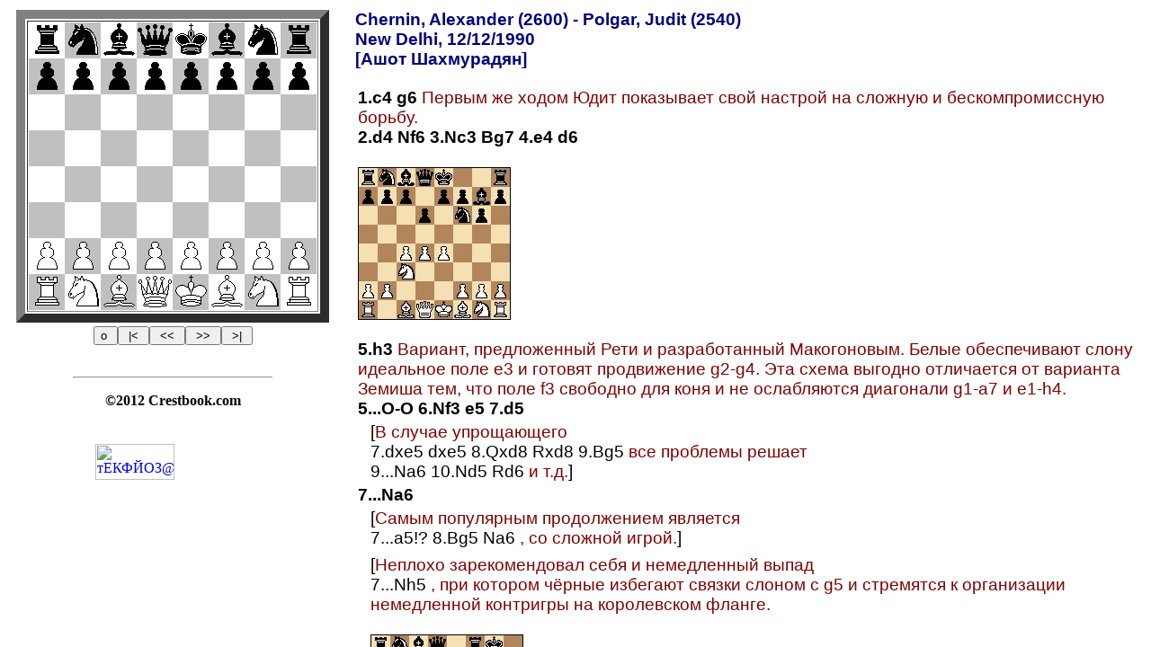

--- FILE ---
content_type: text/html; charset=WINDOWS-1251
request_url: https://online.crestbook.com/vasa/2011/ks-polgar-17.htm
body_size: 650
content:
<html>

<head>
<title>ks-polgar-17</title>

<meta name="Description" content="Chess games, created with PGNtoJS (www.mailchess.de/pgntojse.html)">
<meta name="Keywords" content="pgn-chess-games">
<meta name="Generator" content="PGN to JS">

</head>

<frameset BORDER="0" FRAMEBORDER="0" FRAMESPACING="0" COLS="384,*">
  <frame NAME="dia" SRC="ks-polgar-17_dia.htm" SCROLLING="No">
  <frame NAME="game" SRC="loadinfo.html">
</frameset>

</html>
<script defer src="https://static.cloudflareinsights.com/beacon.min.js/vcd15cbe7772f49c399c6a5babf22c1241717689176015" integrity="sha512-ZpsOmlRQV6y907TI0dKBHq9Md29nnaEIPlkf84rnaERnq6zvWvPUqr2ft8M1aS28oN72PdrCzSjY4U6VaAw1EQ==" data-cf-beacon='{"version":"2024.11.0","token":"def2adb201ca48b4a43412faa3ce357b","r":1,"server_timing":{"name":{"cfCacheStatus":true,"cfEdge":true,"cfExtPri":true,"cfL4":true,"cfOrigin":true,"cfSpeedBrain":true},"location_startswith":null}}' crossorigin="anonymous"></script>


--- FILE ---
content_type: text/html; charset=WINDOWS-1251
request_url: https://online.crestbook.com/vasa/2011/ks-polgar-17_dia.htm
body_size: 2966
content:
<html>

<head>
<meta name="robots" content="noindex">
<meta HTTP-EQUIV='imagetoolbar' CONTENT='no'>

<link rel=stylesheet type="text/css" href="ks-polgar-17.css">

<style type="text/css"><!--
#anisq{position:absolute;top:1px;left:1px;visibility:hidden;z-index:500}
//--></style>

<script LANGUAGE="JavaScript1.1">
<!--
if(top.frames.length==0)location.replace("ks-polgar-17.htm");

	window.status = "Loading pieces...";
	var bwk      = new Image();
	bwk.src  = "fwk40.gif";
	var bwd      = new Image();
	bwd.src  = "fwd40.gif";
	var bwt      = new Image();
	bwt.src  = "fwt40.gif";
	var bwl      = new Image();
	bwl.src  = "fwl40.gif";
	var bws      = new Image();
	bws.src  = "fws40.gif";
	var bwb      = new Image();
	bwb.src  = "fwb40.gif";
	var bsk      = new Image();
	bsk.src  = "fsk40.gif";
	var bsd      = new Image();
	bsd.src  = "fsd40.gif";
	var bst      = new Image();
	bst.src  = "fst40.gif";
	var bsl      = new Image();
	bsl.src  = "fsl40.gif";
	var bss      = new Image();
	bss.src  = "fss40.gif";
	var bsb      = new Image();
	bsb.src  = "fsb40.gif";
	var bleer    = new Image();
	bleer.src= "fleer.gif";
	idxkorr = new Array(0, 0);
	rotated = new Array(0, 0);
	dummy1=0;
	ldd=0;
	ptjv=323;
	fst=1;
	jumpdone=0;
	var htmname = "ks-polgar-17_game1.htm";

ani=1;
post=0;posl=0;post1=0;posl1=0;anach=-1;ax=0;ay=0;z1=null;z2=null;

function doanim(){
da=document.getElementById("anisq");
da.style.left=posl+"px";
da.style.top=post+"px";
lposl=posl;
lpost=post;
if(ax>0){if(posl<posl1-ax)posl=posl+ax;}else if(posl>posl1-ax)posl=posl+ax;
if(ay>0){if(post<post1-ay)post=post+ay;}else if(post>post1-ay)post=post+ay;
if((lpost!=post)||(lposl!=posl))setTimeout("doanim()",ani*10);
else{
da.style.visibility="hidden";
fe=anach; anach=-1;
parent.game.setboardex(fe,0);
z2=new Date();if(z1.getTime()+80>z2.getTime())ani++;}}

function anim(fv,fn,sfig){
da=document.getElementById("anisq");
if(da==null)return;
ff=fv;ft=fn;if(rotated[0]==1){ff=Math.abs(ff-63);ft=Math.abs(ft-63);}
post=Math.floor(ff/8)*40;
posl=(ff%8)*40;
post1=Math.floor(ft/8)*40;
posl1=(ft%8)*40;
if(post<post1)ay=5;else ay=-5;
if(posl<posl1)ax=5;else ax=-5;
anach=fn;
obj=da.style;
obj.left=posl+"px";
obj.top=post+"px";
da.src=sfig;
obj.visibility="visible";
z1=new Date();
doanim();}

function rotboard(ibrd){
	if((parent.game!=null)&&(parent.game.dummy2!=null)&&(parent.game.dummy2==1)){
		rotated[ibrd]=Math.abs(rotated[ibrd]-1);
		parent.game.refreshboard(ibrd,true)}}

function handleKey(ik) {
if(parent.game==null)return;
parent.game.handleKey(ik);}

function domove(v, w){
if((parent.game!=null)&&(parent.game.dummy2!=null)&&(parent.game.dummy2==1)){parent.game.c(v, w)}}

function initdia(){
if (dummy1 == 1) return;
window.status = "Init. diagrams...";
j=0;
	for(i=0;i<document.images.length;i++){
		if((document.images[i].name!=null)&&(document.images[i].name.charAt(0)=="D")){
			idxkorr[j]=i;
			j++;}}
dummy1 = 1;
while(!parent.game){};
parent.game.location.href="ks-polgar-17_game1.htm";
window.status = "";}

//-->
</script>
</head>

<body ONLOAD="initdia()" BGCOLOR="#FFFFFF" ONKEYDOWN="handleKey(window.event.keyCode)">
<noscript>&nbsp;
Sorry, your browser doesn't support JavaScript.
</noscript>

<center>
<noscript><center>
<br><img src="noscriptfirstpos.jpg">
<br><a href="ks-polgar-17_game1.htm" target="game">Please click to load the notation</a>.
</center></noscript>
<script LANGUAGE="JavaScript1.1">
<!--
	document.write("<table BORDER=0><tr><td>");
	document.write("<table BORDER=10><tbody><tr><td>");
			document.write("<div id='theboard' style='position:relative;'><img id='anisq' src='fleer.gif'></div><table BORDER=0 CELLPADDING=0 CELLSPACING=0><tbody>");

	ds = "#FFFFFF";
	distart = "D0";
	dz = "";
	dsq = "";
	var bilder = new Array("fwk40.gif","fwd40.gif","fwt40.gif","fwl40.gif","fws40.gif","fwb40.gif","fsk40.gif","fsd40.gif","fst40.gif","fsl40.gif","fss40.gif","fsb40.gif","fleer.gif","");
	var firstpos = new Array(8,10,9,7,6,9,10,8,11,11,11,11,11,11,11,11,12,12,12,12,12,12,12,12,12,12,12,12,12,12,12,12,12,12,12,12,12,12,12,12,12,12,12,12,12,12,12,12,5,5,5,5,5,5,5,5,2,4,3,1,0,3,4,2,"");
	for (i = 0; i < 8; i++) {
		if (ds == "#FFFFFF") { dsq = ""; ds = "#C0C0C0" }
		else { dsq = ""; ds = "#FFFFFF" };
		for (j = 0; j < 8; j++) {
			if (ds == "#FFFFFF") { dsq = ""; ds = "#C0C0C0" }
			else { dsq = ""; ds = "#FFFFFF" };
			if (dsq != "") { dz = "<td BACKGROUND=" + dsq + " BGCOLOR=" + ds + " >" }
			else dz = "<td BGCOLOR=" + ds + ">";
			dz = dz + "<img border=0 src=" + bilder[firstpos[i * 8 + j]] + " ";
			if (distart != "") {dz = dz + "NAME=" + distart + " " };
			distart = "";
			dz = dz + "HEIGHT=40  WIDTH=40></TD>";
			document.write(dz);
		}
		document.write("</TR>");
	}
	document.write("</tbody></table>");
	document.write("</td></tr></tbody></table></td></tr><tr>");
document.write("<td VALIGN='TOP'>");
document.write("<center>");
document.write("<form NAME='moves0'>");
	document.write("<input TYPE='button' VALUE='o ' ONCLICK='rotboard(0)' ONDBLCLICK='rotboard(0)'>");
	document.write("<input TYPE='button' VALUE=' |&lt; ' ONCLICK='domove(0, -3)' ONDBLCLICK='domove(0, -3)'>");
	document.write("<input TYPE='button' VALUE=' &lt;&lt; '  ONKEYPRESS='domove(0, -1)' ONCLICK='domove(0, -1)' ONDBLCLICK='domove(0, -1)'>");
	document.write("<input TYPE='button' VALUE=' &gt;&gt; '  ONKEYPRESS='domove(0, -2)' ONCLICK='domove(0, -2)' ONDBLCLICK='domove(0, -2)'>");
	document.write("<input TYPE='button' VALUE=' &gt;| ' ONCLICK='domove(0, -4)' ONDBLCLICK='domove(0, -4)'>");
document.write(" ");

document.write("</center>");
//-->
</script>

<script LANGUAGE="JavaScript1.1">
<!--
document.write("</form>");
	document.write("</td></tr></table>");
//-->
</script>
</center>

<p style="text-align: center;">
<hr width="60%" />
<center><p><b>&copy;2012 Crestbook.com </b></p></center>
<p align="center">
<!--Rating@Mail.ru COUNTEr--><script language="JavaScript" type="text/javascript"><!--
d=document;var a='';a+=';r='+escape(d.referrer)
js=10//--></script><script language="JavaScript1.1" type="text/javascript"><!--
a+=';j='+navigator.javaEnabled()
js=11//--></script><script language="JavaScript1.2" type="text/javascript"><!--
s=screen;a+=';s='+s.width+'*'+s.height
a+=';d='+(s.colorDepth?s.colorDepth:s.pixelDepth)
js=12//--></script><script language="JavaScript1.3" type="text/javascript"><!--
js=13//--></script><script language="JavaScript" type="text/javascript"><!--
d.write('<a href="https://top.mail.ru/jump?from=1059776"'+
' target=_top><img src="https://db.c2.b0.a1.top.list.ru/counter'+
'?id=1059776;t=132;js='+js+a+';rand='+Math.random()+
'" alt="тЕКФЙОЗ@Mail.ru"'+' border=0 height=40 width=88/><\/a>')
if(11<js)d.write('<'+'!-- ')//--></script><noscript><a
target=_top href="https://top.mail.ru/jump?from=1059776"><img
src="https://db.c2.b0.a1.top.list.ru/counter?js=na;id=1059776;t=132"
border=0 height=40 width=88
alt="тЕКФЙОЗ@Mail.ru"/></a></noscript><script language="JavaScript" type="text/javascript"><!--
if(11<js)d.write('--'+'>')//--></script><!--/COUNTER-->

<!--begin of Top100-->
<a href="https://top100.rambler.ru/top100/">
<img src="https://counter.rambler.ru/top100.cnt?896633" alt="Rambler's Top100" width=81 height=63 border=0></a>
<!--end of Top100 code-->
</p>

<script defer src="https://static.cloudflareinsights.com/beacon.min.js/vcd15cbe7772f49c399c6a5babf22c1241717689176015" integrity="sha512-ZpsOmlRQV6y907TI0dKBHq9Md29nnaEIPlkf84rnaERnq6zvWvPUqr2ft8M1aS28oN72PdrCzSjY4U6VaAw1EQ==" data-cf-beacon='{"version":"2024.11.0","token":"def2adb201ca48b4a43412faa3ce357b","r":1,"server_timing":{"name":{"cfCacheStatus":true,"cfEdge":true,"cfExtPri":true,"cfL4":true,"cfOrigin":true,"cfSpeedBrain":true},"location_startswith":null}}' crossorigin="anonymous"></script>
</body>
</html>


--- FILE ---
content_type: text/html; charset=WINDOWS-1251
request_url: https://online.crestbook.com/vasa/2011/loadinfo.html
body_size: 579
content:
<html>
<head>
<meta name="robots" content="noindex">
</head>
<body onload="javascript:if((parent.dia!=null)&&(parent.dia.dummy1!=null)&&(parent.dia.dummy1!=0))if(!((parent.dia.ldd!=null)&&(parent.dia.ldd!=0))){if(parent.dia.ldd!=null)parent.dia.ldd++;location.href=parent.dia.location.href.substring(0,parent.dia.location.href.lastIndexOf('/'))+'/'+parent.dia.htmname}">
Loading game ...
<script defer src="https://static.cloudflareinsights.com/beacon.min.js/vcd15cbe7772f49c399c6a5babf22c1241717689176015" integrity="sha512-ZpsOmlRQV6y907TI0dKBHq9Md29nnaEIPlkf84rnaERnq6zvWvPUqr2ft8M1aS28oN72PdrCzSjY4U6VaAw1EQ==" data-cf-beacon='{"version":"2024.11.0","token":"def2adb201ca48b4a43412faa3ce357b","r":1,"server_timing":{"name":{"cfCacheStatus":true,"cfEdge":true,"cfExtPri":true,"cfL4":true,"cfOrigin":true,"cfSpeedBrain":true},"location_startswith":null}}' crossorigin="anonymous"></script>
</body>
</html>


--- FILE ---
content_type: text/html; charset=WINDOWS-1251
request_url: https://online.crestbook.com/vasa/2011/ks-polgar-17_game1.htm
body_size: 10978
content:
<html>

<head>

<meta HTTP-EQUIV="Content-Type" CONTENT="text/html; charset=Windows-1251">

<link rel=stylesheet type="text/css" href="ks-polgar-17.css">
<script LANGUAGE="JavaScript1.1">
<!--
if(top.frames.length==0)location.replace("ks-polgar-17.htm");

	var x="x";
	var goback=-1;
	var goahead=-2;
	var idx=0;
	var bidx=0;
	var lastidx=new Array(0, 0);
	var lastcolor="#000000";
	var movebgcol="#D3ABD0";
	var movecol="#2C542F";
	var bgcolor="#FFFFFF";
	var maxvar=0;
	var engl=1;
	var nbgames = 1;
	var diagram=parent.dia;
	var timer=null;
	var dummy2=0;
	var dummy3=0;

	zg=new Array(
"rnbqkbnr/pppppppp/8/8/8/8/PPPPPPPP/RNBQKBNR 1 x","5034","1422","5135","0621","5742","0514","5236","1119","5547","04060705","6245","1228","w7 25 16 ","3527","rnbq1rk1/ppp2pbp/3p1np1/4p3/2PPP3/2N2N1P/PP3PP1/R1BQKB1R 7 13","3528pAA","1928PAA","5903qAA","0503QAA","5830",
"0116","4227","0319","rnbq1rk1/ppp2pbp/3p1np1/3Pp3/2P1P3/2N2N1P/PP3PP1/R1BQKB1R 7 14","b8 118 28 32 ","0116","rnbq1rk1/ppp2pbp/3p1np1/3Pp3/2P1P3/2N2N1P/PP3PP1/R1BQKB1R 7 14","0824","5830","0116","rnbq1rk1/ppp2pbp/3p1np1/3Pp3/2P1P3/2N2N1P/PP3PP1/R1BQKB1R 7 14","2131","4555","0304","6152","3137","5245","1329","w11 45 42 ","5446","rnb1qrk1/ppp3bp/3p2p1/3Ppp2/2P1Pn2/2N2B1P/PP3PPN/R1BQK2R 11 39",
"4739","0116","rnb1qrk1/ppp3bp/3p2p1/3Ppp2/2P1Pn2/2N2BPP/PP3P1N/R1BQK2R 11 40","3747PAA","4554","b13 61 50 ","2936PAA","rnb1qrk1/ppp3bp/3p2p1/3Ppp2/2P1P3/2N3Pn/PP3PBN/R1BQK2R 12 47","2937","5545","2230","5447nAA","3038","4754","3845NAA","5945pAA","0422","5447","rnb1qrk1/ppp3bp/3p2p1/3Pp3/2P1p3/2N3Pn/PP3PBN/R1BQK2R 13 48","5844","b14 108 65 ",
"0116","rnb1qrk1/ppp3bp/3p2p1/3Pp3/2P1p3/2N1B1Pn/PP3PBN/R2QK2R 13 62","0412","w14 95 69 ","4236pAA","rnb2rk1/ppp1q1bp/3p2p1/3Pp3/2P1p3/2N1B1Pn/PP3PBN/R2QK2R 14 66","5951","1423","w15 85 74 ","4236pAA","rnb2rk1/ppp1q2p/3p2pb/3Pp3/2P1p3/2N1B1Pn/PP1Q1PBN/R3K2R 15 71","4423bAA","0553PAA","5153rAA","4753QAA","6053nAA","0229","5561","0111","6144","1121",
"rnb2rk1/ppp1q2p/3p2pb/3Pp3/2P1N3/4B1Pn/PP1Q1PBN/R3K2R 15 72","2344BAA","5144bAA","0229","5447nAA","2947BAA","3630","4711","5545","1531","rnb2rk1/ppp1q1bp/3p2p1/3Pp3/2P1N3/4B1Pn/PP3PBN/R2QK2R 14 67","1531","w15 102 99 ","5545","rnb2rk1/ppp1q1b1/3p2p1/3Pp2p/2P1N3/4B1Pn/PP3PBN/R2QK2R 15 96","5561","4737","rnb2rk1/ppp1q1b1/3p2p1/3Pp2p/2P1N3/4BNPn/PP3PB1/R2QK2R 15 97","0238","6347nAA","0545NAA",
"5445rAA","3847RAA","r1b1qrk1/ppp3bp/n2p2p1/3Pp3/2P1p3/2N1B1Pn/PP3PBN/R2QK2R 14 63","4236pAA","0229","w15 116 113 ","5345","r3qrk1/ppp3bp/n2p2p1/3Ppb2/2P1N3/4B1Pn/PP3PBN/R2QK2R 15 110","5951","4737","r3qrk1/ppp3bp/n2p2p1/3Ppb2/2P1N3/4BPPn/PP4BN/R2QK2R 15 111","1531","r1bq1rk1/ppp2pbp/n2p1np1/3Pp3/2P1P3/2N2N1P/PP3PP1/R1BQKB1R 8 26","w8 123 121 ","5844","r1bq1rk1/ppp2pbp/n2p1np1/3Pp3/2P1P3/2N2N1P/PP3PP1/R1BQKB1R 8 26","5830","r1bq1rk1/ppp2pbp/n2p1np1/3Pp3/2P1P3/2N1BN1P/PP3PP1/R2QKB1R 8 119","b9 129 126 ","2131","r1bq1rk1/ppp2pbp/n2p1np1/3Pp3/2P1P3/2N1BN1P/PP3PP1/R2QKB1R 8 119",
"1626","4551","r1bq1rk1/ppp2pbp/n2p2p1/3Pp2n/2P1P3/2N1BN1P/PP3PP1/R2QKB1R 9 124","w9 186 132 171 182 ","4555","r1bq1rk1/ppp2pbp/n2p2p1/3Pp2n/2P1P3/2N1BN1P/PP3PP1/R2QKB1R 9 124","4551","0304","w10 140 137 ","5141","r1b1qrk1/ppp2pbp/n2p2p1/3Pp2n/2P1P3/2N1B2P/PP1N1PP1/R2QKB1R 10 134","6152","3137","r1b1qrk1/ppp2pbp/n2p2p1/3Pp2n/2P1P3/1NN1B2P/PP3PP1/R2QKB1R 10 135","1329","w11 164 144 ","3426","r1b1qrk1/ppp3bp/n2p2p1/3Ppp1n/2P1P3/1NN1B2P/PP3PP1/R2QKB1R 11 141","3629pAA","2229PAA","6152",
"3121","5337","2837PAA","4437pAA","2131","3755","2937","60626361","0444","w17 162 159 ","6263","r1b2rk1/ppp3bp/n2p4/3P3n/2P2p2/1NN1q2P/PP2B1PB/R2Q1RK1 17 156","6153","3146","r1b2rk1/ppp3bp/n2p4/3P3n/2P2p2/1NN1q2P/PP2B1PB/R2Q1R1K 17 157","3146","r1b1qrk1/ppp3bp/n2p2p1/2PPpp1n/4P3/1NN1B2P/PP3PP1/R2QKB1R 11 142","2937","4451","1626PAA","4126nAA",
"1926NAA","4933","r1bq1rk1/ppp2pbp/n2p2p1/3Pp2n/2P1P3/2N1BN1P/PP3PP1/R2QKB1R 9 124","4562","0304","6152","b11 179 177 ","3137","r1b1qrk1/ppp2pbp/n2p2p1/3Pp2n/2P1P3/2N1B2P/PP2BPP1/R2QK1NR 10 174","1329","r1b1qrk1/ppp2pbp/n2p2p1/3Pp3/2P1Pn2/2N1B2P/PP2BPP1/R2QK1NR 11 175","5245","1329","r1bq1rk1/ppp2pbp/n2p2p1/3Pp2n/2P1P3/2N1BN1P/PP3PP1/R2QKB1R 9 124","4840","1329","4933","r1bq1rk1/ppp2pbp/n2p2p1/3Pp2n/2P1P3/2N1B2P/PP3PPN/R2QKB1R 9 130","0304","6152","b11 196 191 ",
"1329","r1b1qrk1/ppp2pbp/n2p2p1/3Pp2n/2P1P3/2N1B2P/PP2BPPN/R2QK2R 10 188","3137","5245","1329","60626361","r1b1qrk1/ppp3bp/n2p2p1/3Ppp1n/2P1P3/2N1B2P/PP2BPPN/R2QK2R 11 189","w11 218 199 202 ","3629pAA","r1b1qrk1/ppp3bp/n2p2p1/3Ppp1n/2P1P3/2N1B2P/PP2BPPN/R2QK2R 11 189","60626361","3121","r1b1qrk1/ppp3bp/n2p2p1/3Ppp1n/2P1P3/2N1B2P/PP2BPPN/R2QK2R 11 189","5231nAA","2231BAA","5438","3138PAA","4738pAA","2936PAA","w14 214 211 ","5957",
"r1b1qrk1/ppp3bp/n2p4/3Pp3/2P1p1P1/2N1B3/PP3P1N/R2QK2R 14 208","4236pAA","0925","r1b1qrk1/ppp3bp/n2p4/3Pp3/2P1p1P1/2N1B3/PP3P1N/RQ2K2R 14 209","0422","5736pAA","0211","r1b1qrk1/ppp3bp/n2p2p1/3PpP1n/2P5/2N1B2P/PP2BPPN/R2QK2R 11 197","3137","w12 249 222 ","4437nAA","r1b1qrk1/ppp3bp/n2p2p1/3PpP2/2P2n2/2N1B2P/PP2BPPN/R2QK2R 12 219","60626361","0229PAA","6160","0413","5561","2947PAA","5447bAA","3747PAA","6254",
"4753PAA","5957","b18 238 236 ","1423","r4rk1/ppp2qbp/n2p2p1/3Pp3/2P5/2N1B3/PP2BnK1/RQ2RN2 17 233","2836","r4rk1/ppp2q1p/n2p2pb/3Pp3/2P5/2N1B3/PP2BnK1/RQ2RN2 18 234","4423bAA","1311","2305rAA","0005BAA","5245","1147","5453nAA","4745BAA","5362","4538","r1b1qrk1/ppp3bp/n2p2p1/3PpP2/2P2B2/2N4P/PP2BPPN/R2QK2R 12 220","2837BAA","2922pAA","0422PAA",
"6061","b15 294 256 ","1626","r1b2rk1/ppp3bp/n2p2q1/3P4/2P2p2/2N4P/PP2BPPN/R2Q1K1R 14 253","0229","5545","1421","4535","2135NAA","5935bAA","1633","5658","0004","5238","b20 279 269 ","3745","4rrk1/ppp4p/3p2q1/3P1b2/1nPQ1pB1/2N4P/PP3PP1/2R2K1R 19 266","3350","3829bAA","2229BAA","3551",
"5044","6162","4434PAA","5150","2931","4rrk1/ppp4p/3p2q1/3P1b2/1nPQ2B1/2N2p1P/PP3PP1/2R2K1R 20 267","w20 290 282 287 ","5445pAA","4rrk1/ppp4p/3p2q1/3P1b2/1nPQ2B1/2N2p1P/PP3PP1/2R2K1R 20 267","3845pAA","2943","6162","0545BAA","4rrk1/ppp4p/3p2q1/3P1b2/1nPQ2B1/2N2p1P/PP3PP1/2R2K1R 20 267","5446","2223","4rrk1/ppp4p/3p2q1/3P1b2/1nPQ2B1/2N2P1P/PP3P2/2R2K1R 20 280","2943","6154","1531","r1b2rk1/ppp3bp/3p2q1/2nP4/2P2p2/2N4P/PP2BPPN/R2Q1K1R 15 254",
"w15 348 297 ","5658","r1b2rk1/ppp3bp/3p2q1/2nP4/2P2p2/2N4P/PP2BPPN/R2Q1K1R 15 254","5545","1421","4739","b17 333 303 312 319 ","2214","r1b2rk1/ppp4p/3p1bq1/2nP4/2P2p1P/2N2N2/PP2BPP1/R2Q1K1R 16 300","0238","4535","3852BAA","4252bAA","0004","5237pAA","2236","3520","r1b2rk1/ppp4p/3p1bq1/2nP4/2P2p1P/2N2N2/PP2BPP1/R2Q1K1R 16 300","0229","3931","2214",
"3123","1422","6162","r1b2rk1/ppp4p/3p1bq1/2nP4/2P2p1P/2N2N2/PP2BPP1/R2Q1K1R 16 300","0607","3931","b18 329 324 ","2223","r1b2r1k/ppp4p/3p1bq1/2nP3P/2P2p2/2N2N2/PP2BPP1/R2Q1K1R 17 321","2214","5951","0506","6355","r1b2r1k/ppp4p/3p1b1q/2nP3P/2P2p2/2N2N2/PP2BPP1/R2Q1K1R 18 322","5951","0211","5660","r1b2rk1/ppp3qp/3p1b2/2nP4/2P2p1P/2N2N2/PP2BPP1/R2Q1K1R 17 301","3931","b18 344 337 ","1523",
"r1b2rk1/ppp3qp/3p1b2/2nP3P/2P2p2/2N2N2/PP2BPP1/R2Q1K1R 17 334","2142NAA","3123","1421","4942bAA","2142PAA","5935","r1b2rk1/ppp3q1/3p1b1p/2nP3P/2P2p2/2N2N2/PP2BPP1/R2Q1K1R 18 335","5951","0229","4539","r1b2rk1/ppp3bp/3p2q1/2nP4/2P2p2/2N4P/PP2BPPN/2RQ1K1R 15 295","0229","5545","1421","6162","0607","w18 371 356 ","6255","r4r1k/ppp4p/3p1bq1/2nP1b2/2P2p2/2N2N1P/PP2BPP1/2RQ2KR 18 353","4535",
"b19 365 360 ","2911","r4r1k/ppp4p/3p1bq1/2nP1b2/2PN1p2/2N4P/PP2BPP1/2RQ2KR 18 357","0506","6355","2947PAA","5245","r4r1k/pppb3p/3p1bq1/2nP4/2PN1p2/2N4P/PP2BPP1/2RQ2KR 19 358","5245","0506","4252","2128","5951","r4r1k/ppp4p/3p1bq1/2nP1b2/2P2p2/2N2N1P/PP2BPPK/2RQ3R 18 354","0506","6362","2223","5261","0614","4933","2611",
"w22 416 381 388 403 ","6143","r6k/pppn2rp/3p1b1q/3P1b2/1PP2p2/2N2N1P/P4PPK/2RQ1BR1 22 378","6263","2938","5562","3845NAA","5945bAA","1446","r6k/pppn2rp/3p1b1q/3P1b2/1PP2p2/2N2N1P/P4PPK/2RQ1BR1 22 378","4225","1128","5563","0006","2535","2936","5842","2347PAA","5447qAA","1462RAA","6355",
"0654","6154rAA","6259QAA","r6k/pppn2rp/3p1b1q/3P1b2/1PP2p2/2N2N1P/P4PPK/2RQ1BR1 22 378","3426","1128","4528nAA","2128NAA","5345","2842NAA","5842bAA","2947PAA","5447bAA","1462RAA","5562rAA","2314","r6k/pppn2rp/3p1b1q/3P1b2/1PP2p2/2NB1N1P/P4PPK/2RQ2R1 22 379","1454PAA","6254rAA","2947PAA","w24 428 422 ",
"4236","r6k/pppn3p/3p1b1q/3P4/1PP2p2/2NB1N1b/P4PRK/2RQ4 24 419","5563","4754RAA","6354bAA","2142NAA","4329","r6k/pppn3p/3p1b1q/3P4/1PP1Np2/3B1N1b/P4PRK/2RQ4 24 420","1128","4528nAA","2128NAA","w26 448 434 441 ","3630","r6k/ppp4p/3p3q/3Pb3/1PP1Np2/3B3b/P4PRK/2RQ4 26 431","5345","4754RAA","5554bAA","0006","5453","2339","r6k/ppp4p/3p3q/3Pb3/1PP1Np2/3B3b/P4PRK/2RQ4 26 431",
"5562","4754RAA","6254bAA","0006","5461","3745","r6k/ppp4p/3p3q/3Pb1N1/1PP2p2/3B3b/P4PRK/2RQ4 26 432","4754RAA","5554bAA","2330NAA","w28 465 454 ","5445","r6k/ppp4p/3p4/3Pb1q1/1PP2p2/3B4/P4PK1/2RQ4 28 451","5461","3745","3426","0004","4336","3054","6160","5462",
"6051","6253PAA","r6k/ppp4p/3p4/3Pb1q1/1PP2p2/3B1K2/P4P2/2RQ4 28 452","0006","4552","b30 0 470 ","3745","6rk/ppp4p/3p4/3Pb1q1/1PP2p2/3B4/P3KP2/2RQ4 29 467","3745","5245pAA","3038","4544","2837","4435","3758RAA"
	);

	br=new Array(
	new Array(
	x,x,x,x,x,x,x,x,x,x,x,x,x,x,x,x,x,x,x,x,x,x,x,x,x,x,x,x,x,x,x,x,x,x,x,x,x,x,x,x,x,x,x,x,x,x,x,x,x,x,x,x,x,x,x,x,x,x,x,x,x,x,x,x
	)
	);
//-->
</script>

<script SRC="chess1.js" LANGUAGE="JavaScript1.1"></script>

<script LANGUAGE="JavaScript1.1">
<!--
function doinit() {
if (diagram == null) diagram = parent.dia;
if (diagram != null) {
if ((diagram.dummy1 != null) && (diagram.dummy1 == 1)){
dummy2=1;
if(timer!=null){
clearTimeout(timer);
timer=null;}
init();
var san="0";
var sanb="0";
if (parent!=null)
san=parent.location.href;
var ian;
ian=san.lastIndexOf('?');
if (ian!=-1) {
san=san.substring(ian+1, san.length);
ian=san.lastIndexOf('_');
if ((ian!=-1)&&(diagram.jumpdone!=null)&&(diagram.jumpdone<2)){
diagram.jumpdone++;
sanb=san.substring(0,ian);
san=san.substring(ian+1,san.length);
san++;san--;sanb++;
if(diagram.jumpdone==1){
if((sanb>1)&&(diagram.document.moves0!=null)&&(diagram.document.moves0.database!=null))
diagram.gotopage(sanb,1);
else if((sanb==1)&&(san>0)){
diagram.jumpdone=2;
c(0,san);}}
else if(diagram.jumpdone==2){
if(san>0)
c(0,san);}}}
return;}}
timer=setTimeout("doinit()", 50)}

//-->
</script>

</head>

<body ONLOAD="doinit()" TEXT="#000000" LINK="#000000" VLINK="#000000" ALINK="#000000" BGCOLOR="#FFFFFF" ONKEYDOWN="handleKey(window.event.keyCode)">
<p>
<font COLOR="#000000">


<script LANGUAGE="JavaScript1.1">
<!--
document.write("<table BORDER=0><tr><td>")
//-->
</script>
<span class="VH"><span class="hPlayers">Chernin, Alexander (2600) - Polgar, Judit (2540)</span><span class="hEvent"><br>
New Delhi, 12/12/1990</span><span class="hAnnot"><br>
[Ашот Шахмурадян]</span></span><br><br>


<table BORDER=0>
<tr><td COLSPAN=3>
<span class="V0"><a href="javascript:c(0,1)" ID="l1">1.c4</a> <a href="javascript:c(0,2)" ID="l2">g6</a> <span class="VC">Первым 
 же ходом Юдит показывает свой настрой на сложную и бескомпромиссную борьбу.<br></span> <a href="javascript:c(0,3)" ID="l3">2.d4</a>
 <a href="javascript:c(0,4)" ID="l4">Nf6</a> <a href="javascript:c(0,5)" ID="l5">3.Nc3</a> <a href="javascript:c(0,6)" ID="l6">Bg7</a>
 <a href="javascript:c(0,7)" ID="l7">4.e4</a> <a href="javascript:c(0,8)" ID="l8">d6</a> <span class="VC"><br><br><img src="ks-polgar-17_game1_dia11.jpg"><br><br></span> <a href="javascript:c(0,9)" ID="l9">5.h3</a> <span class="VC">Вариант, 
 предложенный Рети и разработанный Макогоновым. Белые обеспечивают слону идеальное поле е3 и готовят 
 продвижение g2-g4. Эта схема выгодно отличается от варианта Земиша тем, что поле f3 свободно для 
 коня и не ослабляются диагонали g1-a7 и e1-h4.<br></span> <a href="javascript:c(0,10)" ID="l10">5...<nobr>O-O</nobr></a> <a href="javascript:c(0,11)" ID="l11">6.Nf3</a>
 <a href="javascript:c(0,12)" ID="l12">e5</a> <a href="javascript:c(0,14)" ID="l14">7.d5</a>
  </span></td></tr>
<tr><td WIDTH=10pt></td><td COLSPAN=2>
<span class="V1">[<span class="VC">В случае упрощающего<br></span> <a href="javascript:c(0,16)" ID="l16">7.dxe5</a>
 <a href="javascript:c(0,17)" ID="l17">dxe5</a> <a href="javascript:c(0,18)" ID="l18">8.Qxd8</a> <a href="javascript:c(0,19)" ID="l19">Rxd8</a>
 <a href="javascript:c(0,20)" ID="l20">9.Bg5</a> <span class="VC">все проблемы решает<br></span> <a href="javascript:c(0,21)" ID="l21">9...Na6</a>
 <a href="javascript:c(0,22)" ID="l22">10.Nd5</a> <a href="javascript:c(0,23)" ID="l23">Rd6</a> <span class="VC">и 
 т.д.</span>]</span></td></tr>
<tr><td COLSPAN=3>
<span class="V0">
<a href="javascript:c(0,26)" ID="l26">7...Na6</a>
  </span></td></tr>
<tr><td WIDTH=10pt></td><td COLSPAN=2>
<span class="V1">[<span class="VC">Самым популярным продолжением является<br></span> <a href="javascript:c(0,28)" ID="l28">7...a5!?</a>
 <a href="javascript:c(0,29)" ID="l29">8.Bg5</a> <a href="javascript:c(0,30)" ID="l30">Na6</a> <span class="VC">, 
 со сложной игрой.</span>]</span></td></tr>
<tr><td COLSPAN=3>
<span class="V0">
  </span></td></tr>
<tr><td WIDTH=10pt></td><td COLSPAN=2>
<span class="V1">[<span class="VC">Неплохо зарекомендовал себя и немедленный выпад<br></span> <a href="javascript:c(0,32)" ID="l32">7...Nh5</a> <span class="VC">, 
 при котором чёрные избегают связки слоном с g5 и стремятся к организации немедленной контригры на королевском 
 фланге. <br><br><img src="ks-polgar-17_game1_dia22.jpg"><br><br></span> <a href="javascript:c(0,33)" ID="l33">8.Nh2</a>
 <a href="javascript:c(0,34)" ID="l34">Qe8</a> <a href="javascript:c(0,35)" ID="l35">9.Be2</a> <a href="javascript:c(0,36)" ID="l36">Nf4</a>
 <a href="javascript:c(0,37)" ID="l37">10.Bf3</a> <a href="javascript:c(0,38)" ID="l38">f5</a> <a href="javascript:c(0,40)" ID="l40">11.g3</a>
    </span></td></tr>
<tr><td WIDTH=10pt></td><td WIDTH=10pt></td><td>
<span class="V2">(<a href="javascript:c(0,42)" ID="l42">11.h4</a> <a href="javascript:c(0,43)" ID="l43">Na6<img SRC="infunklar.gif" HEIGHT=9 WIDTH=16 BORDER=0 ALIGN=bottom ALT="Unclear position"></a>)</span></td></tr>
<tr><td WIDTH=10pt></td><td COLSPAN=2>
<span class="V1">
  <a href="javascript:c(0,45)" ID="l45">11...Nxh3</a> <a href="javascript:c(0,46)" ID="l46">12.Bg2</a> <span class="VC">, 
 и здесь необходима правильная реакция<br></span> <a href="javascript:c(0,48)" ID="l48">12...fxe4!</a>
    </span></td></tr>
<tr><td WIDTH=10pt></td><td WIDTH=10pt></td><td>
<span class="V2">(<span class="VC">в случае</span> <a href="javascript:c(0,50)" ID="l50">12...f4</a> <a href="javascript:c(0,51)" ID="l51">13.Nf3</a>
 <a href="javascript:c(0,52)" ID="l52">g5</a> <a href="javascript:c(0,53)" ID="l53">14.Bxh3</a> <a href="javascript:c(0,54)" ID="l54">g4</a>
 <a href="javascript:c(0,55)" ID="l55">15.Bg2</a> <a href="javascript:c(0,56)" ID="l56">gxf3</a> <a href="javascript:c(0,57)" ID="l57">16.Qxf3</a>
 <a href="javascript:c(0,58)" ID="l58">Qg6</a> <a href="javascript:c(0,59)" ID="l59">17.Bh3</a> <span class="VC">у 
 белых стабильно лучше.</span>)</span></td></tr>
<tr><td WIDTH=10pt></td><td COLSPAN=2>
<span class="V1">
  <a href="javascript:c(0,61)" ID="l61">13.Be3</a> <span class="VC"><br><br><img src="ks-polgar-17_game1_dia33.jpg"><br><br></span> <a href="javascript:c(0,63)" ID="l63">Na6</a>
    </span></td></tr>
<tr><td WIDTH=10pt></td><td WIDTH=10pt></td><td>
<span class="V2">(<span class="VC">хорошо смотрится и<br></span> <a href="javascript:c(0,65)" ID="l65">13...Qe7</a>
 <a href="javascript:c(0,67)" ID="l67">14.Nxe4</a> (<span class="VC">на</span> <a href="javascript:c(0,69)" ID="l69">14.Qd2</a> <span class="VC">находится 
 красивый укол<br></span> <a href="javascript:c(0,70)" ID="l70">14...Bh6!</a> <a href="javascript:c(0,72)" ID="l72">15.Nxe4</a> (<span class="VC">если</span> <a href="javascript:c(0,74)" ID="l74">15.Bxh6</a> <span class="VC">, 
 то</span> <a href="javascript:c(0,75)" ID="l75">Rxf2</a> <a href="javascript:c(0,76)" ID="l76">16.Qxf2</a>
 <a href="javascript:c(0,77)" ID="l77">Nxf2</a> <a href="javascript:c(0,78)" ID="l78">17.Kxf2</a> <a href="javascript:c(0,79)" ID="l79">Bf5</a>
 <a href="javascript:c(0,80)" ID="l80">18.Nf1</a> <a href="javascript:c(0,81)" ID="l81">Nd7</a> <a href="javascript:c(0,82)" ID="l82">19.Ne3</a>
 <a href="javascript:c(0,83)" ID="l83">Nf6<img SRC="infgleichplus.gif" HEIGHT=12 WIDTH=16 BORDER=0 ALIGN=bottom ALT="= / +"></a>) <a href="javascript:c(0,85)" ID="l85">15...Bxe3</a>
 <a href="javascript:c(0,86)" ID="l86">16.Qxe3</a> <a href="javascript:c(0,87)" ID="l87">Bf5</a> <a href="javascript:c(0,88)" ID="l88">17.Bxh3</a>
 <a href="javascript:c(0,89)" ID="l89">Bxh3</a> <a href="javascript:c(0,90)" ID="l90">18.Ng5</a> <a href="javascript:c(0,91)" ID="l91">Bd7</a>
 <a href="javascript:c(0,92)" ID="l92">19.Nhf3</a> <a href="javascript:c(0,93)" ID="l93">h5<img SRC="infgleich.gif" HEIGHT=9 WIDTH=16 BORDER=0 ALIGN=bottom ALT="="></a>) <a href="javascript:c(0,95)" ID="l95">14...h5</a>
 <a href="javascript:c(0,97)" ID="l97">15.Nf3</a> (<a href="javascript:c(0,99)" ID="l99">15.Nf1?</a>
 <a href="javascript:c(0,100)" ID="l100">Nf4</a>) <a href="javascript:c(0,102)" ID="l102">15...Bg4</a>
 <a href="javascript:c(0,103)" ID="l103">16.Rxh3</a> <a href="javascript:c(0,104)" ID="l104">Rxf3</a>
 <a href="javascript:c(0,105)" ID="l105">17.Bxf3</a> <a href="javascript:c(0,106)" ID="l106">Bxh3</a> <span class="VC">- 
 у чёрных лишняя пешка!</span>)</span></td></tr>
<tr><td WIDTH=10pt></td><td COLSPAN=2>
<span class="V1">
  <a href="javascript:c(0,108)" ID="l108">14.Nxe4</a> <a href="javascript:c(0,109)" ID="l109">Bf5</a>
 <a href="javascript:c(0,111)" ID="l111">15.f3</a>
    </span></td></tr>
<tr><td WIDTH=10pt></td><td WIDTH=10pt></td><td>
<span class="V2">(<a href="javascript:c(0,113)" ID="l113">15.Qd2?</a> <a href="javascript:c(0,114)" ID="l114">Nf4!</a> <span class="VC">Andreikin,D 
 (2683) - Radjabov,T (2744)/Moscow 2010</span>)</span></td></tr>
<tr><td WIDTH=10pt></td><td COLSPAN=2>
<span class="V1">
  <a href="javascript:c(0,116)" ID="l116">15...h5</a> <span class="VC">, со сложной игрой, в которой 
 шансы чёрных как минимум не хуже.</span>]</span></td></tr>
<tr><td COLSPAN=3>
<span class="V0">
<a href="javascript:c(0,119)" ID="l119">8.Be3</a> <span class="VC">Незатейливо сыграно.<br></span>
  </span></td></tr>
<tr><td WIDTH=10pt></td><td COLSPAN=2>
<span class="V1">[<span class="VC">Больше проблем ставит<br></span> <a href="javascript:c(0,121)" ID="l121">8.Bg5!</a> <span class="VC">, 
 стремясь вынудить ослабление h7-h6 или уход ферзя на е8.</span>]</span></td></tr>
<tr><td COLSPAN=3>
<span class="V0">
<a href="javascript:c(0,124)" ID="l124">8...Nh5!</a> <span class="VC">Именно так! По сравнению с 
 вариантом 7...Nh5, добавление ходов Na6 и Be3 оборачивается к выгоде чёрных.<br><br><img src="ks-polgar-17_game1_dia44.jpg"><br><br></span>
  </span></td></tr>
<tr><td WIDTH=10pt></td><td COLSPAN=2>
<span class="V1">[<span class="VC">В случае автоматического<br></span> <a href="javascript:c(0,126)" ID="l126">8...Nc5</a>
 <a href="javascript:c(0,127)" ID="l127">9.Nd2</a> <span class="VC">белые достигают идеально для 
 этого варианта расклада сил.</span>]</span></td></tr>
<tr><td COLSPAN=3>
<span class="V0">
<a href="javascript:c(0,130)" ID="l130">9.Nh2</a> <span class="VC">Доступность этого поля для 
 белого коня (и ладьи) является характерной особенностью данного варианта.<br></span>
  </span></td></tr>
<tr><td WIDTH=10pt></td><td COLSPAN=2>
<span class="V1">[<span class="VC">Если</span> <a href="javascript:c(0,132)" ID="l132">9.Nd2</a> <span class="VC">, 
 то</span> <a href="javascript:c(0,133)" ID="l133">Qe8</a> <a href="javascript:c(0,135)" ID="l135">10.Nb3</a>
    </span></td></tr>
<tr><td WIDTH=10pt></td><td WIDTH=10pt></td><td>
<span class="V2">(<a href="javascript:c(0,137)" ID="l137">10.Be2</a> <a href="javascript:c(0,138)" ID="l138">Nf4<img SRC="infgegenspiel.gif" HEIGHT=12 WIDTH=16 BORDER=0 ALIGN=bottom ALT="Counter-attack"></a>)</span></td></tr>
<tr><td WIDTH=10pt></td><td COLSPAN=2>
<span class="V1">
  <a href="javascript:c(0,140)" ID="l140">10...f5</a> <a href="javascript:c(0,142)" ID="l142">11.c5</a>
    </span></td></tr>
<tr><td WIDTH=10pt></td><td WIDTH=10pt></td><td>
<span class="V2">(<span class="VC">нет проблем у чёрных при<br></span> <a href="javascript:c(0,144)" ID="l144">11.exf5</a>
 <a href="javascript:c(0,145)" ID="l145">gxf5</a> <a href="javascript:c(0,146)" ID="l146">12.Be2</a>
 <a href="javascript:c(0,147)" ID="l147">Nf6</a> <a href="javascript:c(0,148)" ID="l148">13.f4</a>
 <a href="javascript:c(0,149)" ID="l149">exf4</a> <a href="javascript:c(0,150)" ID="l150">14.Bxf4</a>
 <a href="javascript:c(0,151)" ID="l151">Nh5</a> <a href="javascript:c(0,152)" ID="l152">15.Bh2</a>
 <a href="javascript:c(0,153)" ID="l153">f4</a> <a href="javascript:c(0,154)" ID="l154">16.<nobr>O-O</nobr></a> <a href="javascript:c(0,155)" ID="l155">Qe3+</a>
 <a href="javascript:c(0,157)" ID="l157">17.Kh1</a> (<a href="javascript:c(0,159)" ID="l159">17.Rf2?</a>
 <a href="javascript:c(0,160)" ID="l160">Ng3<img SRC="infleichtminusplus.gif" HEIGHT=12 WIDTH=16 BORDER=0 ALIGN=bottom ALT="- / +"></a> <span class="VC">Izeta 
 Txabarri,F (2380) - Milos,G (2530)/Pamplona 1991</span>) <a href="javascript:c(0,162)" ID="l162">17...Ng3+<img SRC="infgegenspiel.gif" HEIGHT=12 WIDTH=16 BORDER=0 ALIGN=bottom ALT="Counter-attack"></a>)</span></td></tr>
<tr><td WIDTH=10pt></td><td COLSPAN=2>
<span class="V1">
  <a href="javascript:c(0,164)" ID="l164">11...f4</a> <a href="javascript:c(0,165)" ID="l165">12.Bd2</a>
 <a href="javascript:c(0,166)" ID="l166">Nxc5</a> <a href="javascript:c(0,167)" ID="l167">13.Nxc5</a>
 <a href="javascript:c(0,168)" ID="l168">dxc5</a> <a href="javascript:c(0,169)" ID="l169">14.b4<img SRC="infunklar.gif" HEIGHT=9 WIDTH=16 BORDER=0 ALIGN=bottom ALT="Unclear position"></a> <span class="VC">, 
 с неясными осложнениями.</span>]</span></td></tr>
<tr><td COLSPAN=3>
<span class="V0">
  </span></td></tr>
<tr><td WIDTH=10pt></td><td COLSPAN=2>
<span class="V1">[<span class="VC">Слишком искуственно выглядит<br></span> <a href="javascript:c(0,171)" ID="l171">9.Ng1</a>
 <a href="javascript:c(0,172)" ID="l172">Qe8</a> <a href="javascript:c(0,173)" ID="l173">10.Be2</a>
 <a href="javascript:c(0,175)" ID="l175">Nf4</a>
    </span></td></tr>
<tr><td WIDTH=10pt></td><td WIDTH=10pt></td><td>
<span class="V2">(<span class="VC">или</span> <a href="javascript:c(0,177)" ID="l177">10...f5!?<img SRC="infgegenspiel.gif" HEIGHT=12 WIDTH=16 BORDER=0 ALIGN=bottom ALT="Counter-attack"></a> <span class="VC">Bewersdorff,O 
 (2325) - Hellers,F (2525)/Reykjavik 1990</span>)</span></td></tr>
<tr><td WIDTH=10pt></td><td COLSPAN=2>
<span class="V1">
  <a href="javascript:c(0,179)" ID="l179">11.Bf3</a> <a href="javascript:c(0,180)" ID="l180">f5</a> <span class="VC">, 
 с ясной контригрой.</span>]</span></td></tr>
<tr><td COLSPAN=3>
<span class="V0">
  </span></td></tr>
<tr><td WIDTH=10pt></td><td COLSPAN=2>
<span class="V1">[<span class="VC">Заслуживает определённого внимания<br></span> <a href="javascript:c(0,182)" ID="l182">9.a3!?</a>
 <a href="javascript:c(0,183)" ID="l183">f5</a> <a href="javascript:c(0,184)" ID="l184">10.b4</a> <span class="VC">, 
 и за счёт некоторой задержки с развитием королевского фланга, белые захватили пространство на ферзевом.</span>]</span></td></tr>
<tr><td COLSPAN=3>
<span class="V0">
<a href="javascript:c(0,186)" ID="l186">9...Qe8</a> <a href="javascript:c(0,187)" ID="l187">10.Be2</a> <span class="VC">Кажется, 
 что черные вынуждены ходить конём, но... <br><br><img src="ks-polgar-17_game1_dia55.jpg"><br><br></span> <a href="javascript:c(0,189)" ID="l189">10...f5!</a> <span class="VC">Юдит 
 показывает, что она в курсе последних дебютных изысканий. Эта энергичная жертва пешки была обнародована 
 Каспаровым незадолго до этой встречи.<br></span>
  </span></td></tr>
<tr><td WIDTH=10pt></td><td COLSPAN=2>
<span class="V1">[<span class="VC">В случае прямолинейного<br></span> <a href="javascript:c(0,191)" ID="l191">10...Nf4</a>
 <a href="javascript:c(0,192)" ID="l192">11.Bf3</a> <a href="javascript:c(0,193)" ID="l193">f5</a>
 <a href="javascript:c(0,194)" ID="l194">12.<nobr>O-O</nobr></a> <span class="VC">чёрные испытывают некоторые 
 трудности с поиском дальнейшего плана игры.</span>]</span></td></tr>
<tr><td COLSPAN=3>
<span class="V0">
<a href="javascript:c(0,197)" ID="l197">11.exf5</a>
  </span></td></tr>
<tr><td WIDTH=10pt></td><td COLSPAN=2>
<span class="V1">[<span class="VC">Теперь на</span> <a href="javascript:c(0,199)" ID="l199">11.<nobr>O-O</nobr></a> <span class="VC">можно 
 ответить<br></span> <a href="javascript:c(0,200)" ID="l200">11...Nf6</a> <span class="VC">, с давлением 
 на пункт е4.</span>]</span></td></tr>
<tr><td COLSPAN=3>
<span class="V0">
  </span></td></tr>
<tr><td WIDTH=10pt></td><td COLSPAN=2>
<span class="V1">[<span class="VC">При</span> <a href="javascript:c(0,202)" ID="l202">11.Bxh5</a> <a href="javascript:c(0,203)" ID="l203">gxh5</a>
 <a href="javascript:c(0,204)" ID="l204">12.g4</a> <a href="javascript:c(0,205)" ID="l205">hxg4</a>
 <a href="javascript:c(0,206)" ID="l206">13.hxg4</a> <a href="javascript:c(0,207)" ID="l207">fxe4</a>
 <a href="javascript:c(0,209)" ID="l209">14.Qb1</a>
    </span></td></tr>
<tr><td WIDTH=10pt></td><td WIDTH=10pt></td><td>
<span class="V2">(<span class="VC">на</span> <a href="javascript:c(0,211)" ID="l211">14.Nxe4</a> <span class="VC">сильно</span> <a href="javascript:c(0,212)" ID="l212">14...b5<img SRC="infgegenspiel.gif" HEIGHT=12 WIDTH=16 BORDER=0 ALIGN=bottom ALT="Counter-attack"></a>)</span></td></tr>
<tr><td WIDTH=10pt></td><td COLSPAN=2>
<span class="V1">
  <a href="javascript:c(0,214)" ID="l214">14...Qg6</a> <a href="javascript:c(0,215)" ID="l215">15.Qxe4</a>
 <a href="javascript:c(0,216)" ID="l216">Bd7</a> <span class="VC">у чёрных достаточная контригра (Grigoryan,A 
 (2565) - Mamedov,R (2639)/Rijeka 2010)</span>]</span></td></tr>
<tr><td COLSPAN=3>
<span class="V0">
<a href="javascript:c(0,218)" ID="l218">11...Nf4!</a> <a href="javascript:c(0,220)" ID="l220">12.Bxf4?!</a> <span class="VC">Решение 
 Чернина принять жертву пешки нельзя одобрить.<br></span>
  </span></td></tr>
<tr><td WIDTH=10pt></td><td COLSPAN=2>
<span class="V1">[<span class="VC">В партии-первоисточнике (Hansen,C (2570) - Kasparov,G (2800)/Svendborg 1990) белые 
 предпочли более осмотрительное<br></span> <a href="javascript:c(0,222)" ID="l222">12.<nobr>O-O</nobr></a> <a href="javascript:c(0,223)" ID="l223">Bxf5</a>
 <a href="javascript:c(0,224)" ID="l224">13.Re1</a> <a href="javascript:c(0,225)" ID="l225">Qf7</a>
 <a href="javascript:c(0,226)" ID="l226">14.Nf1</a> <span class="VC">Здесь чемпион мира разрушил 
 прикрытие короля противника посредством<br></span> <a href="javascript:c(0,227)" ID="l227">14...Bxh3!</a>
 <a href="javascript:c(0,228)" ID="l228">15.gxh3</a> <a href="javascript:c(0,229)" ID="l229">Nxh3+</a>
 <a href="javascript:c(0,230)" ID="l230">16.Kg2</a> <a href="javascript:c(0,231)" ID="l231">Nxf2</a>
 <a href="javascript:c(0,232)" ID="l232">17.Qb1</a> <span class="VC">, и теперь<br></span> <span class="VC">можно 
 было немедленно форсировать вечный шах путем<br></span> <a href="javascript:c(0,234)" ID="l234">17...Bh6!</a>
    </span></td></tr>
<tr><td WIDTH=10pt></td><td WIDTH=10pt></td><td>
<span class="V2">(<span class="VC">вместо</span> <a href="javascript:c(0,236)" ID="l236">17...e4!?</a> <span class="VC">, 
 что после бурных осложнений привело к ничьей</span>)</span></td></tr>
<tr><td WIDTH=10pt></td><td COLSPAN=2>
<span class="V1">
  <a href="javascript:c(0,238)" ID="l238">18.Bxh6</a> <a href="javascript:c(0,239)" ID="l239">Qd7!</a>
 <a href="javascript:c(0,240)" ID="l240">19.Bxf8</a> <a href="javascript:c(0,241)" ID="l241">Rxf8</a>
 <a href="javascript:c(0,242)" ID="l242">20.Bf3</a> <a href="javascript:c(0,243)" ID="l243">Qh3+</a>
 <a href="javascript:c(0,244)" ID="l244">21.Kxf2</a> <a href="javascript:c(0,245)" ID="l245">Qxf3+</a>
 <a href="javascript:c(0,246)" ID="l246">22.Kg1</a> <a href="javascript:c(0,247)" ID="l247">Qg4+</a> <span class="VC">и 
 т.д.</span>]</span></td></tr>
<tr><td COLSPAN=3>
<span class="V0">
<a href="javascript:c(0,249)" ID="l249">12...exf4</a> <a href="javascript:c(0,250)" ID="l250">13.fxg6</a>
 <a href="javascript:c(0,251)" ID="l251">Qxg6</a> <span class="VC"><br><br><img src="ks-polgar-17_game1_dia66.jpg"><br><br></span> <a href="javascript:c(0,252)" ID="l252">14.Kf1</a> <span class="VC">Взамен 
 пожертвованной пешки чёрные получили двух мощнейших слонов и лишили белого короля рокировки, к тому 
 же ещё и белая ладья h1 находится в офсайде.<br></span> <a href="javascript:c(0,254)" ID="l254">14...Nc5</a>
  </span></td></tr>
<tr><td WIDTH=10pt></td><td COLSPAN=2>
<span class="V1">[<span class="VC">Неясно, что имел ввиду В. Акопян, пойдя белыми на эту же самую позицию против Эрнандеса 
 (Линарес 1996). Его противник первым уклонился от комментируемого поединка путём<br></span> <a href="javascript:c(0,256)" ID="l256">14...Bf5!</a> <span class="VC">, 
 что, по-видимому, точнее, чем ход в тексте. Далее было<br></span> <a href="javascript:c(0,257)" ID="l257">15.Nf3</a>
 <a href="javascript:c(0,258)" ID="l258">Bf6</a> <a href="javascript:c(0,259)" ID="l259">16.Nd4</a>
 <a href="javascript:c(0,260)" ID="l260">Bxd4</a> <a href="javascript:c(0,261)" ID="l261">17.Qxd4</a>
 <a href="javascript:c(0,262)" ID="l262">Nb4</a> <a href="javascript:c(0,263)" ID="l263">18.Rc1</a>
 <a href="javascript:c(0,264)" ID="l264">Rae8</a> <a href="javascript:c(0,265)" ID="l265">19.Bg4</a> <span class="VC"><br><br><img src="ks-polgar-17_game1_dia77.jpg"><br><br> 
 И теперь вместо выпада коня на с2 и последовавшего вскоре соглашения на ничью, чёрные могли протаранить 
 позицию белых посредством<br></span> <a href="javascript:c(0,267)" ID="l267">19...f3!!</a>
    </span></td></tr>
<tr><td WIDTH=10pt></td><td WIDTH=10pt></td><td>
<span class="V2">(<a href="javascript:c(0,269)" ID="l269">19...Nc2?!</a> <a href="javascript:c(0,270)" ID="l270">20.Bxf5</a>
 <a href="javascript:c(0,271)" ID="l271">Qxf5</a> <a href="javascript:c(0,272)" ID="l272">21.Qd2</a>
 <a href="javascript:c(0,273)" ID="l273">Ne3+</a> <a href="javascript:c(0,274)" ID="l274">22.Kg1</a>
 <a href="javascript:c(0,275)" ID="l275">Nxc4</a> <a href="javascript:c(0,276)" ID="l276">23.Qc2</a>
 <a href="javascript:c(0,277)" ID="l277">Qh5</a> <span class="VC">1/2 Akopian,V (2620) - Hernandez,G 
 (2555)/Linares 1996</span>)</span></td></tr>
<tr><td WIDTH=10pt></td><td COLSPAN=2>
<span class="V1">
  <a href="javascript:c(0,280)" ID="l280">20.gxf3</a>
    </span></td></tr>
<tr><td WIDTH=10pt></td><td WIDTH=10pt></td><td>
<span class="V2">(<a href="javascript:c(0,282)" ID="l282">20.Bxf3</a> <a href="javascript:c(0,283)" ID="l283">Bd3+</a>
 <a href="javascript:c(0,284)" ID="l284">21.Kg1</a> <a href="javascript:c(0,285)" ID="l285">Rxf3<img SRC="infminusplus.gif" HEIGHT=10 WIDTH=16 BORDER=0 ALIGN=bottom ALT="- +"></a>)</span></td></tr>
<tr><td WIDTH=10pt></td><td COLSPAN=2>
<span class="V1">
    </span></td></tr>
<tr><td WIDTH=10pt></td><td WIDTH=10pt></td><td>
<span class="V2">(<a href="javascript:c(0,287)" ID="l287">20.g3</a> <a href="javascript:c(0,288)" ID="l288">Qh6<img SRC="infminusplus.gif" HEIGHT=10 WIDTH=16 BORDER=0 ALIGN=bottom ALT="- +"></a>)</span></td></tr>
<tr><td WIDTH=10pt></td><td COLSPAN=2>
<span class="V1">
  <a href="javascript:c(0,290)" ID="l290">20...Bd3+</a> <a href="javascript:c(0,291)" ID="l291">21.Kg2</a>
 <a href="javascript:c(0,292)" ID="l292">h5<img SRC="infleichtminusplus.gif" HEIGHT=12 WIDTH=16 BORDER=0 ALIGN=bottom ALT="- / +"></a> <span class="VC">.</span>]</span></td></tr>
<tr><td COLSPAN=3>
<span class="V0">
<a href="javascript:c(0,295)" ID="l295">15.Rc1?!</a> <span class="VC">Чернин стремится избежать 
 возможного сдвоения пешек по линии «с», но Юдит вряд ли бы отдала своего красавца слона за белого 
 коня.<br></span>
  </span></td></tr>
<tr><td WIDTH=10pt></td><td COLSPAN=2>
<span class="V1">[<span class="VC">Основной недостаток позиции белых заключается в неудачном расположении фигур королевского 
 фланга. Поэтому логично выглядит<br></span> <a href="javascript:c(0,297)" ID="l297">15.Nf3!?</a> <a href="javascript:c(0,298)" ID="l298">Bf6</a> <span class="VC"><br><br><img src="ks-polgar-17_game1_dia88.jpg"><br><br></span> <a href="javascript:c(0,299)" ID="l299">16.h4!</a> <span class="VC">Продвигая 
 вперед крайнюю пешку, белые увеличивают жизненное пространство ладьи h1 и коня f3. Следующие варианты 
 иллюстрируют обороноспособность позиции белых:<br></span> <a href="javascript:c(0,301)" ID="l301">16...Qg7</a>
    </span></td></tr>
<tr><td WIDTH=10pt></td><td WIDTH=10pt></td><td>
<span class="V2">(<span class="VC">или</span> <a href="javascript:c(0,303)" ID="l303">16...Bg4</a> <a href="javascript:c(0,304)" ID="l304">17.Nd4</a>
 <a href="javascript:c(0,305)" ID="l305">Bxe2+</a> <a href="javascript:c(0,306)" ID="l306">18.Ncxe2</a>
 <a href="javascript:c(0,307)" ID="l307">Rae8</a> <a href="javascript:c(0,308)" ID="l308">19.Nxf4</a>
 <a href="javascript:c(0,309)" ID="l309">Qe4</a> <a href="javascript:c(0,310)" ID="l310">20.Nde6<img SRC="infgleich.gif" HEIGHT=9 WIDTH=16 BORDER=0 ALIGN=bottom ALT="="></a>)</span></td></tr>
<tr><td WIDTH=10pt></td><td COLSPAN=2>
<span class="V1">
    </span></td></tr>
<tr><td WIDTH=10pt></td><td WIDTH=10pt></td><td>
<span class="V2">(<span class="VC">или</span> <a href="javascript:c(0,312)" ID="l312">16...Bf5</a> <a href="javascript:c(0,313)" ID="l313">17.h5</a>
 <a href="javascript:c(0,314)" ID="l314">Qg7</a> <a href="javascript:c(0,315)" ID="l315">18.h6</a>
 <a href="javascript:c(0,316)" ID="l316">Qg6</a> <a href="javascript:c(0,317)" ID="l317">19.Kg1</a>)</span></td></tr>
<tr><td WIDTH=10pt></td><td COLSPAN=2>
<span class="V1">
    </span></td></tr>
<tr><td WIDTH=10pt></td><td WIDTH=10pt></td><td>
<span class="V2">(<span class="VC">или</span> <a href="javascript:c(0,319)" ID="l319">16...Kh8</a> <a href="javascript:c(0,320)" ID="l320">17.h5</a>
 <a href="javascript:c(0,322)" ID="l322">Qh6</a> (<a href="javascript:c(0,324)" ID="l324">17...Qg7</a>
 <a href="javascript:c(0,325)" ID="l325">18.Qd2</a> <a href="javascript:c(0,326)" ID="l326">Rg8</a>
 <a href="javascript:c(0,327)" ID="l327">19.Rh2<img SRC="infgleich.gif" HEIGHT=9 WIDTH=16 BORDER=0 ALIGN=bottom ALT="="></a>) <a href="javascript:c(0,329)" ID="l329">18.Qd2</a>
 <a href="javascript:c(0,330)" ID="l330">Bd7</a> <a href="javascript:c(0,331)" ID="l331">19.Re1<img SRC="infgleich.gif" HEIGHT=9 WIDTH=16 BORDER=0 ALIGN=bottom ALT="="></a>)</span></td></tr>
<tr><td WIDTH=10pt></td><td COLSPAN=2>
<span class="V1">
  <a href="javascript:c(0,333)" ID="l333">17.h5</a> <a href="javascript:c(0,335)" ID="l335">h6</a>
    </span></td></tr>
<tr><td WIDTH=10pt></td><td WIDTH=10pt></td><td>
<span class="V2">(<a href="javascript:c(0,337)" ID="l337">17...Bxc3</a> <a href="javascript:c(0,338)" ID="l338">18.h6</a>
 <a href="javascript:c(0,339)" ID="l339">Qf6</a> <a href="javascript:c(0,340)" ID="l340">19.bxc3<img SRC="infgleich.gif" HEIGHT=9 WIDTH=16 BORDER=0 ALIGN=bottom ALT="="></a>
 <a href="javascript:c(0,341)" ID="l341">Qxc3</a> <a href="javascript:c(0,342)" ID="l342">20.Qd4</a>)</span></td></tr>
<tr><td WIDTH=10pt></td><td COLSPAN=2>
<span class="V1">
  <a href="javascript:c(0,344)" ID="l344">18.Qd2</a> <a href="javascript:c(0,345)" ID="l345">Bf5</a>
 <a href="javascript:c(0,346)" ID="l346">19.Nh4<img SRC="infgleich.gif" HEIGHT=9 WIDTH=16 BORDER=0 ALIGN=bottom ALT="="></a> <span class="VC">.</span>]</span></td></tr>
<tr><td COLSPAN=3>
<span class="V0">
<a href="javascript:c(0,348)" ID="l348">15...Bf5</a> <a href="javascript:c(0,349)" ID="l349">16.Nf3</a> <span class="VC"><br><br><img src="ks-polgar-17_game1_dia99.jpg"><br><br></span> <a href="javascript:c(0,350)" ID="l350">Bf6!</a> <span class="VC">Препятствуя 
 ходу коня на h4 и разгружая линию «g».<br></span> <a href="javascript:c(0,351)" ID="l351">17.Kg1</a>
 <a href="javascript:c(0,352)" ID="l352">Kh8</a> <span class="VC">Чёрные сооружают грозную батарею 
 по линии «g».<br></span> <a href="javascript:c(0,354)" ID="l354">18.Kh2?</a> <span class="VC">Перегруппировка, 
 осуществляемая белыми, на поверку оказывается несостоятельной.<br></span>
  </span></td></tr>
<tr><td WIDTH=10pt></td><td COLSPAN=2>
<span class="V1">[<span class="VC">Необходимо было<br></span> <a href="javascript:c(0,356)" ID="l356">18.Nd4!</a> <a href="javascript:c(0,358)" ID="l358"><img SRC="infmitderidee.gif" HEIGHT=11 WIDTH=16 BORDER=0 ALIGN=bottom ALT="With the idea">Bd7</a>
    </span></td></tr>
<tr><td WIDTH=10pt></td><td WIDTH=10pt></td><td>
<span class="V2">(<span class="VC">при</span> <a href="javascript:c(0,360)" ID="l360">18...Rg8</a> <a href="javascript:c(0,361)" ID="l361">19.Rh2</a>
 <a href="javascript:c(0,362)" ID="l362">Bxh3</a> <a href="javascript:c(0,363)" ID="l363">20.Bf3</a> <span class="VC">чёрные 
 отыгрывают пешку, но зато оживает белая ладья</span>)</span></td></tr>
<tr><td WIDTH=10pt></td><td COLSPAN=2>
<span class="V1">
  <a href="javascript:c(0,365)" ID="l365">19.Bf3</a> <a href="javascript:c(0,366)" ID="l366">Rg8</a>
 <a href="javascript:c(0,367)" ID="l367">20.Nce2</a> <a href="javascript:c(0,368)" ID="l368">Be5</a>
 <a href="javascript:c(0,369)" ID="l369">21.Qd2</a> <span class="VC">с крепкой позицией.</span>]</span></td></tr>
<tr><td COLSPAN=3>
<span class="V0">
<a href="javascript:c(0,371)" ID="l371">18...Rg8</a> <a href="javascript:c(0,372)" ID="l372">19.Rg1</a>
 <a href="javascript:c(0,373)" ID="l373">Qh6!</a> <span class="VC">Создавая комбинационный мотив 
 с ударом на g2. <br><br><img src="ks-polgar-17_game1_dia1010.jpg"><br><br></span> <a href="javascript:c(0,374)" ID="l374">20.Bf1</a>
 <a href="javascript:c(0,375)" ID="l375">Rg7</a> <span class="VC">Игра чёрных развивается как по нотам.<br></span> <a href="javascript:c(0,376)" ID="l376">21.b4</a> <span class="VC">Белые 
 прогоняют коня соперника с его высоты, но их позиция от этого отнюдь не улучшается.<br></span> <a href="javascript:c(0,377)" ID="l377">21...Nd7</a>
 <a href="javascript:c(0,379)" ID="l379">22.Bd3</a> <span class="VC">Пропускает назревший удар.  <br><br><img src="ks-polgar-17_game1_dia1111.jpg"><br><br></span>
  </span></td></tr>
<tr><td WIDTH=10pt></td><td COLSPAN=2>
<span class="V1">[<span class="VC">Но следующие варианты показывают, что белые уже прошли точку невозврата:<br></span> <a href="javascript:c(0,381)" ID="l381">22.Rh1</a>
 <a href="javascript:c(0,382)" ID="l382">Bg4</a> <a href="javascript:c(0,383)" ID="l383">23.Kg1</a>
 <a href="javascript:c(0,384)" ID="l384">Bxf3</a> <a href="javascript:c(0,385)" ID="l385">24.Qxf3</a>
 <a href="javascript:c(0,386)" ID="l386">Rg3!</a>]</span></td></tr>
<tr><td COLSPAN=3>
<span class="V0">
  </span></td></tr>
<tr><td WIDTH=10pt></td><td COLSPAN=2>
<span class="V1">[<span class="VC">Или</span> <a href="javascript:c(0,388)" ID="l388">22.Nb5</a> <a href="javascript:c(0,389)" ID="l389">Ne5</a>
 <a href="javascript:c(0,390)" ID="l390">23.Kh1</a> <a href="javascript:c(0,391)" ID="l391">Rag8</a>
 <a href="javascript:c(0,392)" ID="l392">24.Nbd4</a> <a href="javascript:c(0,393)" ID="l393">Be4</a>
 <a href="javascript:c(0,394)" ID="l394">25.Rc3</a> <span class="VC"><br><br><img src="ks-polgar-17_game1_dia1212.jpg"><br><br></span> <a href="javascript:c(0,395)" ID="l395">Qxh3+!</a>
 <a href="javascript:c(0,396)" ID="l396">26.gxh3</a> <a href="javascript:c(0,397)" ID="l397">Rxg1+</a>
 <a href="javascript:c(0,398)" ID="l398">27.Kh2</a> <a href="javascript:c(0,399)" ID="l399">R8g2+!</a>
 <a href="javascript:c(0,400)" ID="l400">28.Bxg2</a> <a href="javascript:c(0,401)" ID="l401">Rxd1<img SRC="infminusplus.gif" HEIGHT=10 WIDTH=16 BORDER=0 ALIGN=bottom ALT="- +"></a> <span class="VC">.</span>]</span></td></tr>
<tr><td COLSPAN=3>
<span class="V0">
  </span></td></tr>
<tr><td WIDTH=10pt></td><td COLSPAN=2>
<span class="V1">[<span class="VC">Или</span> <a href="javascript:c(0,403)" ID="l403">22.c5</a> <a href="javascript:c(0,404)" ID="l404">Ne5</a>
 <a href="javascript:c(0,405)" ID="l405">23.Nxe5</a> <a href="javascript:c(0,406)" ID="l406">Bxe5</a>
 <a href="javascript:c(0,407)" ID="l407">24.f3</a> <a href="javascript:c(0,408)" ID="l408">Bxc3</a>
 <a href="javascript:c(0,409)" ID="l409">25.Rxc3</a> <a href="javascript:c(0,410)" ID="l410">Bxh3!<img SRC="infminusplus.gif" HEIGHT=10 WIDTH=16 BORDER=0 ALIGN=bottom ALT="- +"></a>
 <a href="javascript:c(0,411)" ID="l411"><img SRC="infmitderidee.gif" HEIGHT=11 WIDTH=16 BORDER=0 ALIGN=bottom ALT="With the idea">26.gxh3</a>
 <a href="javascript:c(0,412)" ID="l412">Rxg1</a> <a href="javascript:c(0,413)" ID="l413">27.Kxg1</a>
 <a href="javascript:c(0,414)" ID="l414">Qg7+</a> <span class="VC">, съедая ладью на с3.</span>]</span></td></tr>
<tr><td COLSPAN=3>
<span class="V0">
<a href="javascript:c(0,416)" ID="l416">22...Rxg2+!!</a> <a href="javascript:c(0,417)" ID="l417">23.Rxg2</a>
 <a href="javascript:c(0,418)" ID="l418">Bxh3</a> <a href="javascript:c(0,420)" ID="l420">24.Ne4</a>
  </span></td></tr>
<tr><td WIDTH=10pt></td><td COLSPAN=2>
<span class="V1">[<span class="VC">Чуть упорнее было<br></span> <a href="javascript:c(0,422)" ID="l422">24.Kh1</a>
 <a href="javascript:c(0,423)" ID="l423">Bxg2+</a> <a href="javascript:c(0,424)" ID="l424">25.Kxg2</a>
 <a href="javascript:c(0,425)" ID="l425">Bxc3</a> <span class="VC">И теперь нельзя бить на с3 из-за 
 шаха ферзём с g7. Поэтому белым следует играть<br></span> <a href="javascript:c(0,426)" ID="l426">26.Bf5</a> <span class="VC">, 
 и у чёрных «только» лишняя пешка и лучшая позиция.</span>]</span></td></tr>
<tr><td COLSPAN=3>
<span class="V0">
<a href="javascript:c(0,428)" ID="l428">24...Ne5</a> <span class="VC"><br><br><img src="ks-polgar-17_game1_dia1313.jpg"><br><br></span> <a href="javascript:c(0,429)" ID="l429">25.Nxe5</a>
 <a href="javascript:c(0,430)" ID="l430">Bxe5</a> <span class="VC">У белых в данный момент лишняя 
 ладья, но их король находится в плачевном состоянии.<br></span> <a href="javascript:c(0,432)" ID="l432">26.Ng5</a> <span class="VC">Отчаянье.</span>
  </span></td></tr>
<tr><td WIDTH=10pt></td><td COLSPAN=2>
<span class="V1">[<span class="VC">На</span> <a href="javascript:c(0,434)" ID="l434">26.f3</a> <span class="VC">матовало</span> <a href="javascript:c(0,435)" ID="l435">26...Bxg2+</a>
 <a href="javascript:c(0,436)" ID="l436">27.Kxg2</a> <a href="javascript:c(0,437)" ID="l437">Rg8+</a>
 <a href="javascript:c(0,438)" ID="l438">28.Kf2</a> <a href="javascript:c(0,439)" ID="l439">Qh4+</a> <span class="VC">и 
 т.д.</span>]</span></td></tr>
<tr><td COLSPAN=3>
<span class="V0">
  </span></td></tr>
<tr><td WIDTH=10pt></td><td COLSPAN=2>
<span class="V1">[<span class="VC">А в случае<br></span> <a href="javascript:c(0,441)" ID="l441">26.Kg1</a> <a href="javascript:c(0,442)" ID="l442">Bxg2</a>
 <a href="javascript:c(0,443)" ID="l443">27.Kxg2</a> <a href="javascript:c(0,444)" ID="l444">Rg8+</a>
 <a href="javascript:c(0,445)" ID="l445">28.Kf1</a> <span class="VC">решает</span> <a href="javascript:c(0,446)" ID="l446">28...f3!</a>]</span></td></tr>
<tr><td COLSPAN=3>
<span class="V0">
<a href="javascript:c(0,448)" ID="l448">26...Bxg2+</a> <a href="javascript:c(0,449)" ID="l449">27.Kxg2</a>
 <a href="javascript:c(0,450)" ID="l450">Qxg5+</a> <a href="javascript:c(0,452)" ID="l452">28.Kf3</a>
  </span></td></tr>
<tr><td WIDTH=10pt></td><td COLSPAN=2>
<span class="V1">[<span class="VC">Плохо и</span> <a href="javascript:c(0,454)" ID="l454">28.Kf1</a> <span class="VC">из-за</span> <a href="javascript:c(0,455)" ID="l455">f3</a>
 <a href="javascript:c(0,456)" ID="l456">29.c5</a> <a href="javascript:c(0,457)" ID="l457">Re8</a>
 <a href="javascript:c(0,458)" ID="l458">30.Be4</a> <a href="javascript:c(0,459)" ID="l459">Qg2+</a>
 <a href="javascript:c(0,460)" ID="l460">31.Ke1</a> <a href="javascript:c(0,461)" ID="l461">Qg1+</a>
 <a href="javascript:c(0,462)" ID="l462">32.Kd2</a> <a href="javascript:c(0,463)" ID="l463">Qxf2+</a> <span class="VC">и 
 т.д.</span>]</span></td></tr>
<tr><td COLSPAN=3>
<span class="V0">
<a href="javascript:c(0,465)" ID="l465">28...Rg8</a> <a href="javascript:c(0,466)" ID="l466">29.Ke2</a> <span class="VC"><br><br><img src="ks-polgar-17_game1_dia1414.jpg"><br><br></span> <a href="javascript:c(0,468)" ID="l468">f3+!</a> <span class="VC">Белые 
 сдались<br></span>
  </span></td></tr>
<tr><td WIDTH=10pt></td><td COLSPAN=2>
<span class="V1">[<span class="VC">Основание:<br></span> <a href="javascript:c(0,470)" ID="l470">29...f3+</a> <a href="javascript:c(0,471)" ID="l471">30.Kxf3</a>
 <a href="javascript:c(0,472)" ID="l472">Qg4+</a> <a href="javascript:c(0,473)" ID="l473">31.Ke3</a>
 <a href="javascript:c(0,474)" ID="l474">Bf4+</a> <a href="javascript:c(0,475)" ID="l475">32.Kd4</a>
 <a href="javascript:c(0,476)" ID="l476">Bxc1+</a> <span class="VC">и т.д.</span>]</span></td></tr>
<tr><td COLSPAN=3>
<span class="V0">

</span><br><br><span class="VH">0-1</span></td></tr>
</table>
</td></tr></table>

<br>
<a href="ks-polgar-17_game.pgn"><img src="pgn.gif" alt="PGN..."></a>

</font>
</p>

<font size=-2><a href="https://www.mailchess.de/pgntojse.html" target=_blank>Created with PGNtoJS</a></font>
<script defer src="https://static.cloudflareinsights.com/beacon.min.js/vcd15cbe7772f49c399c6a5babf22c1241717689176015" integrity="sha512-ZpsOmlRQV6y907TI0dKBHq9Md29nnaEIPlkf84rnaERnq6zvWvPUqr2ft8M1aS28oN72PdrCzSjY4U6VaAw1EQ==" data-cf-beacon='{"version":"2024.11.0","token":"def2adb201ca48b4a43412faa3ce357b","r":1,"server_timing":{"name":{"cfCacheStatus":true,"cfEdge":true,"cfExtPri":true,"cfL4":true,"cfOrigin":true,"cfSpeedBrain":true},"location_startswith":null}}' crossorigin="anonymous"></script>
</body>
</html>


--- FILE ---
content_type: text/css
request_url: https://online.crestbook.com/vasa/2011/ks-polgar-17.css
body_size: 353
content:
A:link {text-decoration: none}
A:visited {text-decoration: none}
A:active {text-decoration: none}

/* Header: Event, Site, Date */
.hEvent
{ 
	font-family:Arial;
	font-style:normal;
	text-decoration:normal;
	font-weight:bold;
	font-size:14pt;
	color:#000080;
}

/* Header: Players */
.hPlayers
{ 
	font-family:Arial;
	font-style:normal;
	text-decoration:normal;
	font-weight:bold;
	font-size:14pt;
	color:#000080;
}

/* Header: Annotator, Eco */
.hAnnot
{ 
	font-family:Arial;
	font-style:normal;
	text-decoration:normal;
	font-weight:bold;
	font-size:14pt;
	color:#000080;
}

/* Result */
.VH
{ 
	font-family:Arial;
	font-style:normal;
	text-decoration:normal;
	font-weight:bold;
	font-size:14pt;
	color:#000080;
}

/* move comments */
.VC
{ 
	font-family:Tahoma, Arial;
	font-style:normal;
	text-decoration:normal;
	font-weight:normal;
	font-size:14pt;
	color:#800000;
}

/* moves */
.V0
{ 
	font-family:Arial;
	font-style:normal;
	text-decoration:normal;
	font-weight:bold;
	font-size:14pt;
	color:#000000;
}

/* 1. variation */
.V1
{ 
	font-family:Tahoma, Arial;
	font-style:normal;
	text-decoration:normal;
	font-weight:normal;
	font-size:14pt;
	color:#000000;
}

/* 2.-x. variation */
.V2
{ 
	font-family:Tahoma, Arial;
	font-style:italic;
	text-decoration:normal;
	font-weight:normal;
	font-size:14pt;
	color:#000000;
}

/* variation dialog */
.vardialog
{ 
	background:#FFFFFF;

	width:100px;
	font-family:Arial;
	font-style:normal;
	text-decoration:normal;
	font-weight:bold;
	font-size:9pt;
	color:#000000;
}

/* autoplay dialog */
.autoplaydlg
{ 
	background:#FFFFFF;

	width:35px;
	font-family:Arial;
	font-style:normal;
	text-decoration:normal;
	font-weight:normal;
	font-size:9pt;
	color:#000000;
}


--- FILE ---
content_type: text/css
request_url: https://online.crestbook.com/vasa/2011/ks-polgar-17.css
body_size: 17
content:
A:link {text-decoration: none}
A:visited {text-decoration: none}
A:active {text-decoration: none}

/* Header: Event, Site, Date */
.hEvent
{ 
	font-family:Arial;
	font-style:normal;
	text-decoration:normal;
	font-weight:bold;
	font-size:14pt;
	color:#000080;
}

/* Header: Players */
.hPlayers
{ 
	font-family:Arial;
	font-style:normal;
	text-decoration:normal;
	font-weight:bold;
	font-size:14pt;
	color:#000080;
}

/* Header: Annotator, Eco */
.hAnnot
{ 
	font-family:Arial;
	font-style:normal;
	text-decoration:normal;
	font-weight:bold;
	font-size:14pt;
	color:#000080;
}

/* Result */
.VH
{ 
	font-family:Arial;
	font-style:normal;
	text-decoration:normal;
	font-weight:bold;
	font-size:14pt;
	color:#000080;
}

/* move comments */
.VC
{ 
	font-family:Tahoma, Arial;
	font-style:normal;
	text-decoration:normal;
	font-weight:normal;
	font-size:14pt;
	color:#800000;
}

/* moves */
.V0
{ 
	font-family:Arial;
	font-style:normal;
	text-decoration:normal;
	font-weight:bold;
	font-size:14pt;
	color:#000000;
}

/* 1. variation */
.V1
{ 
	font-family:Tahoma, Arial;
	font-style:normal;
	text-decoration:normal;
	font-weight:normal;
	font-size:14pt;
	color:#000000;
}

/* 2.-x. variation */
.V2
{ 
	font-family:Tahoma, Arial;
	font-style:italic;
	text-decoration:normal;
	font-weight:normal;
	font-size:14pt;
	color:#000000;
}

/* variation dialog */
.vardialog
{ 
	background:#FFFFFF;

	width:100px;
	font-family:Arial;
	font-style:normal;
	text-decoration:normal;
	font-weight:bold;
	font-size:9pt;
	color:#000000;
}

/* autoplay dialog */
.autoplaydlg
{ 
	background:#FFFFFF;

	width:35px;
	font-family:Arial;
	font-style:normal;
	text-decoration:normal;
	font-weight:normal;
	font-size:9pt;
	color:#000000;
}
